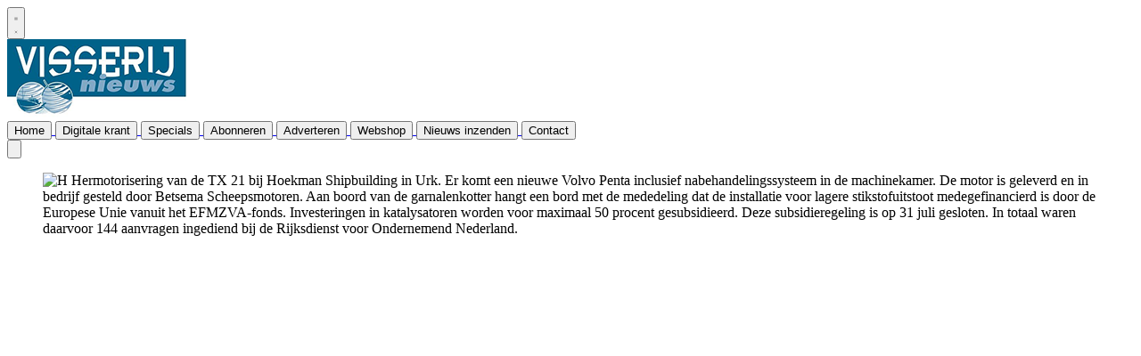

--- FILE ---
content_type: text/html; charset=utf-8
request_url: https://www.visserijnieuws.nl/nieuws/algemeen/39784/meer-tijd-voor-garnalenvissers
body_size: 17266
content:
<!DOCTYPE html>
<html lang="nl">
<head>
    <meta charset="utf-8"/>
    <meta name="viewport" content="width=device-width, initial-scale=1.0"/>
    <title>Meer tijd voor garnalenvissers  - Nieuws voor de visserijsector in Nederland en Belgi&#xEB;</title>
    

    <style type="text/css">
        :root {
            --color-primary: 65, 116, 148;
            --color-secondary: 0, 0, 0;
            --color-premium: 65, 116, 148;
            --color-black: 0, 0, 0;
            --color-white: 255, 255, 255;
            --color-gray: 128, 128, 128;
        }
        @media (prefers-color-scheme: dark) {
            .dark\:bg-dark{background-color:#121212 }
        }
    </style>

<meta name="description" content="DEN HAAG &#x2013; Garnalenvissers krijgen meer tijd. Maar nog geen zekerheid. Deze weken wordt gewerkt aan een robuuste vergunningverlening."/>

    <link rel="icon" type="image/png" href="https://storage.pubble.nl/assets/favicons/www/visserijnieuws/favicon-48x48.png?v=OITv" sizes="48x48" />
    <link rel="icon" type="image/svg+xml" href="https://storage.pubble.nl/assets/favicons/www/visserijnieuws/favicon.svg?v=OITv" />
    <link rel="shortcut icon" href="https://storage.pubble.nl/assets/favicons/www/visserijnieuws/favicon.ico?v=OITv" />
    <link rel="apple-touch-icon" sizes="180x180" href="https://storage.pubble.nl/assets/favicons/www/visserijnieuws/apple-touch-icon.png?v=OITv" />
    <link rel="shortcut icon" href="https://storage.pubble.nl/assets/favicons/www/visserijnieuws/favicon.ico?v=OITv">
    <meta name="apple-mobile-web-app-capable" content="yes">

	<script type="text/javascript">
		let CookieManagerConfig = {
	   	   DefaultConsent:  '',
	   	   SecureCookie: true,
		   DefaultHosts: [
				/pubble.cloud/,
/pubblestorage.blob.core.windows.net/

			],
			Consents: ['functional', 'analytics', 'socialmedia', 'advertisements'],
			PageReloadAfterConsent: false
		};
 	</script>
		<script type="text/javascript" src="//storage.pubble.cloud/assets/static/js/pubble/Pubble.CookieManager.js?v=20240119"></script>


<script type="application/ld+json">
    {
  "@context": "https://schema.org",
  "@type": "WebSite",
  "name": "Visserijnieuws",
  "url": "https://visserijnieuws.nl/",
  "potentialAction": {
    "@type": "SearchAction",
    "target": {
      "@type": "EntryPoint",
      "urlTemplate": "https://visserijnieuws.nl/search?q={search_term_string}"
    },
    "queryInput": "required name=search_term_string"
  }
}
</script>
    


<script type="text/javascript">
    var exports = {};
    var pubbleEnv = {
        pubbleContentApiKey: 'w34cuN2+ADlZIM+v95V/0g==',
        pubbleContentApiHash: 'dmlzc2VyaWpkYXRhfDE5fHZpc3NlcmlqbmlldXdzLm5s',
        domain: 'visserijnieuws.nl',
        language: 'nl',
        commonDomain: '',
        userId: typeof ConsentGiven !== "function" || ConsentGiven('marketing') ? '0' : null,
        subscriptions: null,
        pushEnabled: false,
        regionPages: false,
        regionPagesAutoRedirect: false,
        isAuthenticated: false,
        hasPrivileges: false,
        region: '',
    };
    var lureArticle = {
        articleAccessLevel: 'Open',
        userAccessLevel: 'Visitor',
        articlesLeft: -1,
        articleId: 39784,
        hasAccess: true,
        articleHeadline: 'Meer tijd voor garnalenvissers',
        articleType: 'InternetArticle',
        authorIds: [],
        articleContentType: 'Nieuws',
        articleIsLiveBlog: false
    }

    window.dataLayer = window.dataLayer || [];

    window.dataLayer.push({
        'articleId': 39784,
        'userId': typeof ConsentGiven !== "function" || ConsentGiven('marketing') ? '0' : 'n.a.',
        'pageType': 'article',
        'region': ''
    });
</script>
    

    
    <!-- RSS Feed Links -->
    <link rel="alternate" type="application/rss+xml" href="https://www.visserijnieuws.nl/rss" title="Visserijnieuws RSS Feed">






        <meta name="robots" content="max-image-preview:large">

    <link rel="canonical" href="https://www.visserijnieuws.nl/nieuws/algemeen/39784/meer-tijd-voor-garnalenvissers"/>
    <meta property="article:published_time"
          content="2023-09-15T09:01:00+02:00"/>
    <meta property="og:title" content="Meer tijd voor garnalenvissers"/>
    <meta property="og:url" content="https://www.visserijnieuws.nl/nieuws/algemeen/39784/meer-tijd-voor-garnalenvissers"/>
    <meta name="syndication-source" content="https://www.visserijnieuws.nl/nieuws/algemeen/39784/meer-tijd-voor-garnalenvissers"/>
    <meta name="original-source" content="https://www.visserijnieuws.nl/nieuws/algemeen/39784/meer-tijd-voor-garnalenvissers"/>
    <meta property="og:type" content="article"/>

        <meta property="og:description" content="DEN HAAG &#x2013; Garnalenvissers krijgen meer tijd. Maar nog geen zekerheid. Deze weken wordt gewerkt aan een robuuste vergunningverlening.">

        <meta property="article:modified_time"
              content="2023-09-15T09:02:59+02:00"/>

        <meta name="twitter:image" content="https://images.pubble.cloud/worker/jpg/quick/1920/36569/e28462e6/content/2023/9/6e2db02a-e9f0-409e-ba7a-09ecb557b314"/>
        <meta property="og:image" content="https://images.pubble.cloud/worker/jpg/quick/1920/36569/e28462e6/content/2023/9/6e2db02a-e9f0-409e-ba7a-09ecb557b314"/>
        <meta property="og:image:type" content="image/jpeg"/>
        <meta property="og:image:width" content="2048"/>
        <meta property="og:image:height" content="1152"/>
        <meta name="twitter:card" content="summary_large_image"/>
        <script type="application/ld+json">
 {"@context":"https://schema.org","@type":"NewsArticle","mainEntityOfPage":{"@type":"WebPage","@id":"https://www.visserijnieuws.nl/nieuws/algemeen/39784/meer-tijd-voor-garnalenvissers"},"headline":"Meer tijd voor garnalenvissers","image":"https://images.pubble.cloud/worker/jpg/quick/1920/36569/e28462e6/content/2023/9/6e2db02a-e9f0-409e-ba7a-09ecb557b314","datePublished":"2023-09-15T09:01:00\u002B02:00","dateModified":"2023-09-15T09:02:59\u002B02:00","articleMainSection":"","articleSection":"Algemeen","author":[{"@type":"NewsMediaOrganization","name":"Visserijnieuws"}],"publisher":{"name":"Visserijnieuws","@type":"NewsMediaOrganization","logo":{"@type":"ImageObject","url":"https://storage.pubble.nl/assets/favicons/www/visserijnieuws/apple-touch-icon.png?v=@OITv"},"sameAs":["https://www.facebook.com/visserijnieuws","https://twitter.com/visserijnieuws"]},"keywords":"","description":"DEN HAAG \u2013 Garnalenvissers krijgen meer tijd. Maar nog geen zekerheid..","isAccessibleForFree":"True","hasPart":{"@type":"WebPageElement","isAccessibleForFree":"True","cssSelector":".paywall"}}

        
        </script>


    <link rel="dns-prefetch" href="//storage.pubble.cloud">
    <link rel="dns-prefetch" href="//storage.pubble.nl">

    <link rel="stylesheet" href="//storage.pubble.cloud/assets/static/css/tailwind.styles.min.css?v=251026-1"/>

    <script defer src="https://storage.pubble.nl/assets/web/alpine-intersect-3-10-5.cdn.min.js"></script>
    <style>[x-cloak]{display: none !important;}    </style>



    
<script async="" src="https://pagead2.googlesyndication.com/pagead/js/adsbygoogle.js?client=ca-pub-9672513876332295" crossorigin="anonymous"></script><!-- Global site tag (gtag.js) - Google Analytics -->
<script async src="https://www.googletagmanager.com/gtag/js?id=UA-63373-2"></script>
<script>
  window.dataLayer = window.dataLayer || [];
  function gtag(){dataLayer.push(arguments);}
  gtag('js', new Date());

  gtag('config', 'UA-63373-2');
</script><script defer data-domain="visserijnieuws.nl" src="https://cijfers.spikker.nl/js/plausible.js"></script></head>
<body class="">



	<div id="cookieconsent" style="display:none;" x-data="{ showCookieSettings: false }">
		<section class="w-full max-h-screen	overflow-y-auto	 p-5 lg:px-24 fixed top-0 bg-white border-primary z-50"
			 style="border-bottom-width: 4px">
			<div class="md:flex-1 px-3 mb-5 md:mb-0">
				<p class="text-black text-2xl mb-2">
					Deze website gebruikt cookies
				</p>
				<p class="max-w-2xl	md:text-left text-gray-400  md:pr-12 mb-4">
					Wij gebruiken cookies om het gebruik van de website te analyseren en om het mogelijk te maken content via social media te bekijken. Cookies van onszelf en van derden kunnen worden gebruikt om advertenties te tonen die aansluiten op uw interesses. Deze cookies kunt u weigeren via de knop Cookie-instellingen aanpassen
				</p>
					<p class="mb-6">
						<a href='https://www.visserijnieuws.nl/privacyverklaring' aria-labe='Ons privacy statement kunt u hier lezen' class='privacyConsentlink  pt-15 pl-sm-20' style='color: #6bb855'>Ons privacy statement kunt u hier lezen</a>
					</p>
				<div x-show="!showCookieSettings">
					<button style="border: 2px solid #5d5858 !important"
						class="py-4 px-8 bg-white text-black rounded shadow-xl mr-3 w-full md:w-auto"
						@click="showCookieSettings = true">
						Cookie instellingen aanpassen
					</button>
					<button style="background-color: #3dc53c;border: 2px solid #3dc53c !important"
						class="py-4 px-8 hover:bg-green-400 text-white rounded shadow-xl font-bold mt-2 w-full md:mt-0 md:w-auto"
						onclick="giveConsent('default')">
						Akkoord
					</button>
				</div>

				<div id="consentcontainer" x-show="showCookieSettings">

					<div id="cookie_settings" class="mb-6">
						<span class="cookie-title text-black text-2xl mb-2">Cookie instellingen</span>

						<div class="divide-y divide-gray-200 max-w-xl">
							<div class="relative flex items-start py-4">
								<div class="mr-3 flex items-center h-5">
									<input id="consent-functional" type="checkbox" checked="" disabled="" data-consenttype="functional" data-gtm-variable="necessary"
									   class="h-5 w-5 border-gray-300 rounded mt-2">
								</div>

								<div class="min-w-0 flex-1 text-sm">
									<label for="consent-functional" class="font-medium text-gray-700">Functioneel</label>
									<label for="consent-functional" class="text-gray-500 block">Deze cookies zijn nodig om ervoor te zorgen dat de website naar behoren werkt</label>
								</div>

							</div>
							<div class="relative flex items-start py-4">
								<div class="mr-3 flex items-center h-5">
									<input id="consent-analytics" type="checkbox" checked="" disabled="" data-consenttype="analytics"
									   class="h-5 w-5 border-gray-300 rounded mt-2">
								</div>
								<div class="min-w-0 flex-1 text-sm">
									<label for="consent-analytics" class="font-medium text-gray-700">Analytische cookies</label>
									<label for="consent-analytics" class="text-gray-500 block">Cookies om het aantal bezoekers van deze site en het aantal unieke bezoekers te kunnen tellen.</label>
								</div>
							</div>
							<div class="relative flex items-start py-4">
								<div class="mr-3 flex items-center h-5">
									<input id="consent-socialmedia" type="checkbox" data-consenttype="socialmedia"
									   class="h-5 w-5 border-gray-300 rounded mt-2">
								</div>
								<div class="min-w-0 flex-1 text-sm">
									<label for="consent-socialmedia" class="font-medium text-gray-700">Sociale media</label>
									<label for="consent-socialmedia" class="text-gray-500 block">Cookies om gedeelde content van sociale media te kunnen tonen</label>
								</div>
							</div>

							<div class="relative flex items-start py-4">
								<div class="mr-3 flex items-center h-5">
									<input id="consent-advertisements" type="checkbox" data-consenttype="advertisements"
									   class="h-5 w-5 border-gray-300 rounded mt-2">
								</div>
								<div class="min-w-0 flex-1 text-sm">
									<label for="consent-advertisements" class="font-medium text-gray-700">Advertenties</label>
									<label for="consent-advertisements" class="text-gray-500 block">Cookies om relevante advertenties te tonen.</label>
								</div>
							</div>

							<div class="relative flex items-start py-4">
								<div class="mr-3 flex items-center h-5">
									<input id="consent-marketing" type="checkbox" data-consenttype="marketing"
									   class="h-5 w-5 border-gray-300 rounded mt-2">
								</div>
								<div class="min-w-0 flex-1 text-sm">
									<label for="consent-marketing" class="font-medium text-gray-700">Marketing</label>
									<label for="consent-marketing" class="text-gray-500 block">Cookies om onze website zo goed mogelijk aan te laten sluiten op de wensen van onze gebruikers</label>
								</div>
							</div>
						</div>

					</div>

					<button style="border: 2px solid #5d5858 !important"
						class="py-4 px-8 bg-white text-black rounded shadow-xl mr-3 w-full md:w-auto"
						onclick="giveConsent('default')">
						Gebruik standaardinstellingen
					</button>
					<button style="background-color: #3dc53c;border: 2px solid #3dc53c !important"
						class="py-4 px-8 hover:bg-green-400 text-white rounded shadow-xl font-bold mt-2 w-full md:mt-0 md:w-auto"
						onclick="giveConsent('custom')">
						Akkoord
					</button>
				</div>

				<p class="mt-6">
					<a href="#consentfunctional" class="privacyConsentlink" style="color: #6bb855" onclick="giveConsent('functional')">Alleen functionele cookies accepteren</a>
				</p>
			</div>
		</section>
	</div>






    <div id="pageTopLeaderboard"></div>




<header class="sticky md:relative top-0 w-full z-20 bg-white-500 transition-all pt-0">
    <nav x-data="{ open: false }" class="bg-white  shadow md:shadow-none	md:bg-none">
        <div>
            <div class="max-w-7xl mx-auto px-0 md:px-6 lg:px-8">
                <div class="relative flex justify-between min-h-16">
                    <div class="absolute px-2 inset-y-0 left-0 flex items-center md:hidden">
                        <button type="button" class="inline-flex items-center justify-center p-2 rounded-md text-gray-400 hover:text-gray-500 hover:bg-gray-100 focus:outline-none focus:ring-2 focus:ring-inset focus:ring-indigo-500" aria-controls="mobile-menu" @click="open = !open; document.body.classList.toggle('overflow-hidden');" aria-expanded="false" x-bind:aria-expanded="open.toString()">
                            <svg x-state:on="Menu open" x-state:off="Menu closed" class="h-6 w-6 block css-hamburgermenu" :class="{ 'hidden': open, 'block': !(open) }" xmlns="http://www.w3.org/2000/svg" fill="none" viewBox="0 0 24 24" stroke="currentColor" aria-hidden="true">
                                <path stroke-linecap="round" class="css-hamburgermenu-p" stroke-linejoin="round" stroke-width="2" d="M4 6h16M4 12h16M4 18h16"></path>
                            </svg>
                            <svg x-state:on="Menu open" x-state:off="Menu closed" class="h-6 w-6 hidden css-hamburgermenu" :class="{ 'block': open, 'hidden': !(open) }" xmlns="http://www.w3.org/2000/svg" fill="none" viewBox="0 0 24 24" stroke="currentColor" aria-hidden="true">
                                <path stroke-linecap="round" class="css-hamburgermenu-p" stroke-linejoin="round" stroke-width="2" d="M6 18L18 6M6 6l12 12"></path>
                            </svg>
                        </button>
                    </div>
                    <div class="flex-1 flex items-center justify-center md:items-stretch md:justify-start">
                        <div class="flex-shrink-0 h-16 md:h-auto flex items-center">
                            <a href="/" class=" w-48 md:w-full">
                                <img  src="https://storage.pubble.nl/assets/logo/www/visserijnieuws/logo.png?v=MIsI" class="w-full max-h-full mb-4 mt-2" alt="Logo visserijnieuws.nl">
                            </a>
                        </div>
                    </div>
                </div>
            </div>

            <div class="bg-primary">

                <div class="max-w-7xl mx-auto px-0 md:px-6 lg:px-8">
                    <nav class="h-12 space-x-4 hidden md:flex relative items-center "
                         :class="{ 'w-3/4 bg-white z-50 pt-2 space-y-1 h-screen fixed overflow-y-auto w-3/4': open, 'hidden relative h-12 space-x-4': !open }">

                        
		

		<a href="/">
			<button type="button"
			class="text-white hover:text-gray-900 font-medium text-base text-nav group inline-flex items-center  "
			:class="{ 'md:border-transparent md:border-b-0 border-b  hover:bg-gray-50 items-left hover:border-gray-300 pl-10 pr-4 py-2 md:border-l-4 text-base w-full': open,'items-center': !open }">
				<span>Home</span>
			</button>
		</a>
		<a href="/reader">
			<button type="button"
			class="text-white hover:text-gray-900 font-medium text-base text-nav group inline-flex items-center  "
			:class="{ 'md:border-transparent md:border-b-0 border-b  hover:bg-gray-50 items-left hover:border-gray-300 pl-10 pr-4 py-2 md:border-l-4 text-base w-full': open,'items-center': !open }">
				<span>Digitale krant</span>
			</button>
		</a>
		<a href="/specials">
			<button type="button"
			class="text-white hover:text-gray-900 font-medium text-base text-nav group inline-flex items-center  "
			:class="{ 'md:border-transparent md:border-b-0 border-b  hover:bg-gray-50 items-left hover:border-gray-300 pl-10 pr-4 py-2 md:border-l-4 text-base w-full': open,'items-center': !open }">
				<span>Specials</span>
			</button>
		</a>
		<a href="/abonnement">
			<button type="button"
			class="text-white hover:text-gray-900 font-medium text-base text-nav group inline-flex items-center  "
			:class="{ 'md:border-transparent md:border-b-0 border-b  hover:bg-gray-50 items-left hover:border-gray-300 pl-10 pr-4 py-2 md:border-l-4 text-base w-full': open,'items-center': !open }">
				<span>Abonneren</span>
			</button>
		</a>
		<a href="/adverteren">
			<button type="button"
			class="text-white hover:text-gray-900 font-medium text-base text-nav group inline-flex items-center  "
			:class="{ 'md:border-transparent md:border-b-0 border-b  hover:bg-gray-50 items-left hover:border-gray-300 pl-10 pr-4 py-2 md:border-l-4 text-base w-full': open,'items-center': !open }">
				<span>Adverteren</span>
			</button>
		</a>
		<a href="https://uitgaven.gbu.nl/visserijnieuws/" target="_blank">
			<button type="button"
			class="text-white hover:text-gray-900 font-medium text-base text-nav group inline-flex items-center  "
			:class="{ 'md:border-transparent md:border-b-0 border-b  hover:bg-gray-50 items-left hover:border-gray-300 pl-10 pr-4 py-2 md:border-l-4 text-base w-full': open,'items-center': !open }">
				<span>Webshop</span>
			</button>
		</a>
		<a href="/tip-de-redactie" target="_blank">
			<button type="button"
			class="text-white hover:text-gray-900 font-medium text-base text-nav group inline-flex items-center  "
			:class="{ 'md:border-transparent md:border-b-0 border-b  hover:bg-gray-50 items-left hover:border-gray-300 pl-10 pr-4 py-2 md:border-l-4 text-base w-full': open,'items-center': !open }">
				<span>Nieuws inzenden</span>
			</button>
		</a>
		<a href="/contact">
			<button type="button"
			class="text-white hover:text-gray-900 font-medium text-base text-nav group inline-flex items-center  "
			:class="{ 'md:border-transparent md:border-b-0 border-b  hover:bg-gray-50 items-left hover:border-gray-300 pl-10 pr-4 py-2 md:border-l-4 text-base w-full': open,'items-center': !open }">
				<span>Contact</span>
			</button>
		</a>


                        <div class="flex-grow"></div>


                        <div x-data="{ searchOpen: false }" class="">
                            <button @click="searchOpen = !searchOpen; setTimeout(function(){ document.getElementById('searchTerm').focus() }, 200);" class=" flex items-center focus:outline-none focus:border-transparent">
                                <svg x-cloak class="search-icon h-5 w-5 text-xl ml-4 text-gray-500" aria-hidden="true" focusable="false" data-prefix="fas" data-icon="search" c role="img" xmlns="http://www.w3.org/2000/svg" viewBox="0 0 512 512">
                                    <path fill="currentColor" d="M505 442.7L405.3 343c-4.5-4.5-10.6-7-17-7H372c27.6-35.3 44-79.7 44-128C416 93.1 322.9 0 208 0S0 93.1 0 208s93.1 208 208 208c48.3 0 92.7-16.4 128-44v16.3c0 6.4 2.5 12.5 7 17l99.7 99.7c9.4 9.4 24.6 9.4 33.9 0l28.3-28.3c9.4-9.4 9.4-24.6.1-34zM208 336c-70.7 0-128-57.2-128-128 0-70.7 57.2-128 128-128 70.7 0 128 57.2 128 128 0 70.7-57.2 128-128 128z"></path>
                                </svg>
                                <svg x-show="searchOpen" aria-hidden="true" focusable="false" data-prefix="far" data-icon="times-circle" class="search-icon h-5 w-5 text-xl ml-4 text-gray-500 svg-inline--fa fa-times-circle fa-w-16" role="img" xmlns="http://www.w3.org/2000/svg" viewBox="0 0 512 512">
                                    <path fill="currentColor" d="M256 8C119 8 8 119 8 256s111 248 248 248 248-111 248-248S393 8 256 8zm0 448c-110.5 0-200-89.5-200-200S145.5 56 256 56s200 89.5 200 200-89.5 200-200 200zm101.8-262.2L295.6 256l62.2 62.2c4.7 4.7 4.7 12.3 0 17l-22.6 22.6c-4.7 4.7-12.3 4.7-17 0L256 295.6l-62.2 62.2c-4.7 4.7-12.3 4.7-17 0l-22.6-22.6c-4.7-4.7-4.7-12.3 0-17l62.2-62.2-62.2-62.2c-4.7-4.7-4.7-12.3 0-17l22.6-22.6c4.7-4.7 12.3-4.7 17 0l62.2 62.2 62.2-62.2c4.7-4.7 12.3-4.7 17 0l22.6 22.6c4.7 4.7 4.7 12.3 0 17z"></path>
                                </svg>
                            </button>

                            <div x-cloak x-show="searchOpen" class="mt-2 py-5 w-full border border-grey-dark md:w-full right-0 absolute   z-10 bg-gray-50  md:rounded">
                                <span class="text-3xl block lg:text-2xl pl-5  font-medium text-black-600 leading-normal">Zoeken</span>
                                <div class="px-4">
    <form action="/zoek" method="get" class=" px-0 mb-1 py-3 rounded-md flex items-center">
        <input name="q" type="text" id="searchTerm" action="search" class="text-secondary pl-5 outline-none border-grey-dark w-full" 
               value=""
               placeholder="Vul je zoekwoord in..">
        <button class="flex items-center focus:outline-none focus:border-transparent" type="submit">
            <svg class="h-5 w-5 text-xl ml-4" aria-hidden="true" focusable="false" data-prefix="fas" data-icon="search" role="img" xmlns="http://www.w3.org/2000/svg" viewBox="0 0 512 512"><path fill="currentColor" d="M505 442.7L405.3 343c-4.5-4.5-10.6-7-17-7H372c27.6-35.3 44-79.7 44-128C416 93.1 322.9 0 208 0S0 93.1 0 208s93.1 208 208 208c48.3 0 92.7-16.4 128-44v16.3c0 6.4 2.5 12.5 7 17l99.7 99.7c9.4 9.4 24.6 9.4 33.9 0l28.3-28.3c9.4-9.4 9.4-24.6.1-34zM208 336c-70.7 0-128-57.2-128-128 0-70.7 57.2-128 128-128 70.7 0 128 57.2 128 128 0 70.7-57.2 128-128 128z"></path></svg>
        </button>
    </form>
                                </div>
                            </div>
                        </div>
                    </nav>
                </div>
            </div>
        </div>
    </nav>
</header>

<main role="main" class="pb-3 mt-0 pt-1 md:pt-0 md:mt-4">
    

    <div>
        <div class="max-w-7xl mx-auto px-2 sm:px-6 lg:px-8  builder__row ">
                <div class=" builder__column ">
                        <div class="    component__article">


<article class="-mx-2 md:m-4 md:mt-0 md:ml-0 mt-0 ">

            <figure class="w-full mb-4">
                <div class="img-parent relative" style="padding-bottom:56.25%"><picture><source srcset="https://images.pubble.cloud/worker/webp/default/420/36569/e28462e6/content/2023/9/6e2db02a-e9f0-409e-ba7a-09ecb557b314 420w,https://images.pubble.cloud/worker/webp/default/728/36569/e28462e6/content/2023/9/6e2db02a-e9f0-409e-ba7a-09ecb557b314 728w,https://images.pubble.cloud/worker/webp/default/1024/36569/e28462e6/content/2023/9/6e2db02a-e9f0-409e-ba7a-09ecb557b314 1024w,https://images.pubble.cloud/worker/webp/default/1440/36569/e28462e6/content/2023/9/6e2db02a-e9f0-409e-ba7a-09ecb557b314 1440w" type="image/webp"  sizes="(min-width: 1215px) 1023px, (min-width: 900px) 1023px, 599px"><img class="img-absolute w-full m-0-important" alt="H Hermotorisering van de TX 21 bij Hoekman Shipbuilding in Urk. Er komt een nieuwe Volvo Penta inclusief nabehandelingssysteem in de machinekamer. De motor is geleverd en in bedrijf gesteld door Betsema Scheepsmotoren. Aan boord van de garnalenkotter hangt een bord met de mededeling dat de installatie voor lagere stikstofuitstoot medegefinancierd is door de Europese Unie vanuit het EFMZVA-fonds. Investeringen in katalysatoren worden voor maximaal 50 procent gesubsidieerd. Deze subsidieregeling is op 31 juli gesloten. In totaal waren daarvoor 144 aanvragen ingediend bij de Rijksdienst voor Ondernemend Nederland." fetchpriority="high" src="https://storage.pubble.nl/e28462e6/content/2023/9/6e2db02a-e9f0-409e-ba7a-09ecb557b314_thumb1440.jpg" srcset="https://images.pubble.cloud/worker/jpg/default/420/36569/e28462e6/content/2023/9/6e2db02a-e9f0-409e-ba7a-09ecb557b314 420w,https://images.pubble.cloud/worker/jpg/default/728/36569/e28462e6/content/2023/9/6e2db02a-e9f0-409e-ba7a-09ecb557b314 728w,https://images.pubble.cloud/worker/jpg/default/1024/36569/e28462e6/content/2023/9/6e2db02a-e9f0-409e-ba7a-09ecb557b314 1024w,https://images.pubble.cloud/worker/jpg/default/1440/36569/e28462e6/content/2023/9/6e2db02a-e9f0-409e-ba7a-09ecb557b314 1440w"  sizes="(min-width: 1215px) 1023px, (min-width: 900px) 1023px, 599px"></picture></div>
                <figcaption class="text-sm mx-2 md:mx-0 mt-1">
                        <span class="mr-2 inline-block">
                            H Hermotorisering van de TX 21 bij Hoekman Shipbuilding in Urk. Er komt een nieuwe Volvo Penta inclusief nabehandelingssysteem in de machinekamer. De motor is geleverd en in bedrijf gesteld door Betsema Scheepsmotoren. Aan boord van de garnalenkotter hangt een bord met de mededeling dat de installatie voor lagere stikstofuitstoot medegefinancierd is door de Europese Unie vanuit het EFMZVA-fonds. Investeringen in katalysatoren worden voor maximaal 50 procent gesubsidieerd. Deze subsidieregeling is op 31 juli gesloten. In totaal waren daarvoor 144 aanvragen ingediend bij de Rijksdienst voor Ondernemend Nederland.
                        </span>
                    <span class="text-gray-400 font-bold">Richard van der Vis</span>
                </figcaption>
            </figure>

    <div class="articlediv max-w-none md:max-w-2xl px-2 md:px-0 md:mx-0 prose prose-sm md:prose" style="margin: 0 auto;">

        <h1 class="text-3xl font-bold article-headline"
            style="margin-bottom:10px;">Meer tijd voor garnalenvissers</h1>

        <time class="font-light text-gray-400 text-base"
              datetime="2023-09-15T09:01:00.000">
            15 september 2023, 09:01
        </time>


        <span class="p-1 py-1">


                <a href="/search?c=11" class="bg-primary rounded ml-2 mb-8 p-1 text-xs"
                   style="text-decoration: none; color:#fff; font-weight:normal;">
                    Algemeen
                </a>


        </span>

        <div id="audio-placeholder"></div>

        <p class="font-bold article-intro">DEN HAAG – Garnalenvissers krijgen meer tijd. Maar nog geen zekerheid. Deze weken wordt gewerkt aan een robuuste vergunningverlening.</p>


<p>Dat blijkt uit antwoorden op Kamervragen en aansluitend een debat in de Tweede Kamer over onder andere de gedoogbeschikking voor de garnalenvisserij en de stikstoftoets met de beide LNV-ministers Adema en Van der Wal.</p><p>Garnalenvissers zijn nog altijd in afwachting van een nieuwe vergunning op grond van de Wet natuurbescherming. Het ministerie van LNV heeft een gedoogbeschikking afgegeven tot 1 oktober. In de Tweede Kamer zei minister Van der Wal dat ze die termijn onrechtvaardig kort vindt, omdat levertijden van katalysatoren in stikstofuitstoot drastisch te reduceren langer blijken te zijn en de capaciteit bij installatiebedrijven beperkt is. Door visserijbestuurders is daar overigens van meet af op gewezen.</p><p>Minister Van der Wal heeft nu besloten de gedoogbeschikking te koppelen aan de levertijden van de katalysator ,,Maar dan heb je als ondernemer wel de plicht om aan te geven dat je die bestelling hebt geplaatst. Dan heb je ook zicht op legalisatie en dus een vergunning’’, aldus Van der Wal, die vorige week donderdag haar excuus aanbood voor de uitgestelde en late beantwoording van Kamervragen. ,,Maar we zitten vol op dit dossier. Het is echt extreem ingewikkeld.’’</p><p>Uit de antwoorden op Kamervragen blijkt dat er een vergunningaanvraag ligt van 183 vaartuigen. Voor 1 oktober zullen er op 56 vaartuigen katalysatoren (en deels ook schonere motoren) geïnstalleerd zijn. Na 1 oktober staan er sowieso nog 62 op de rol. Van 25 vaartuigen is bekend dat ze niet tot aanschaf wensen over te gaan, en van 40 vaartuigen is dat onbekend.</p><p>Het gebruik van de Aerius Calculator in de stikstoftoets leidt ertoe dat veel garnalenvissers op hun eigen bestekken slechts een beperkt aantal visuren krijgen, ook zelfs na installatie van een katalysator. Die urenberekening is nogal willekeurig van karakter. Het dwingt om extra vaaruren te maken om elders te vissen.</p><p>Van der Wal erkent dat de uitkomsten van de toets problemen opleveren en zich niet goed verhouden tot de bestaande visserijpraktijk. Gezien het mobiele karakter van de garnalenvisserij ben ik daarom met de sector en deskundigen in gesprek om te bezien of een oplossing mogelijk is’’, aldus Van der Wal, die in het debat zei uiterlijk 30 september de Tweede Kamer daarover te informeren. ,,Aerius is geschikt voor de agrarische sector, want een stal staat op een vaste plek. Maar een boot vaart. Dat maakt dat Aerius hele vreemde uitkomsten geeft. Om die reden kijken we naar de vergunningverlening. De sector heeft daar zelf ook ideeën voor aangedragen. We zijn verplicht om te werken met Aerius, maar het is een hulpmiddel. Het is niet alles of niets ten aanzien van vergunningverlening. We gaan nu samen bekijken waar we stappen kunnen zetten, zodat we wel een robuuste vergunningverlening hebben, maar zonder dat er alleen die gekke uitkomsten van Aerius zijn. Dat loopt nu.’’</p><p>Minister Adema zei dat het na de investeringen in katalysatoren - met steun van de overheid - mogelijk moet zijn om de garnalenvissers langjarig toekomstperspectief te bieden. Adema noemde het heel goed dat de garnalensector met een gedragscode zelf verantwoordelijkheid wil nemen om op een ‘omgevingsbewuste’ manier te vissen.</p><p><strong>Ketenbreed</strong></p><p>Tijdens het Ketenbreed Garnalen Overleg maandag in Urk was er opluchting over het verlengen van de gedoogbeschikking. Maar de teleurstelling en zorg overheersen, zeker wat de ‘vreselijke’ stikstoftoets betreft.&nbsp;</p><p>Adviseur Martin Scholten van het Ketenbreed Garnalen Overleg wordt ook door ‘Haagse kringen’ geraadpleegd en had vorige en ook deze week nog contact met LNV. Scholten ziet wel een openingetje, ziet ook dat het de Tweede Kamer menens is en merkt op dat er in Den Haag nu hard gewerkt wordt aan een oplossing voor de vergunningverlening. ,,Maar het moet allemaal nog wel gebeuren. Ons aller doel is een goede vergunning waarmee de garnalenvisser uit de voeten kan. Maar er wordt ook wat van de garnalenvisser gevraagd, namelijk serieus rekening te houden met de natuur. De bestuurders moeten dan ook niet alleen naar de ministers kijken om de problemen op te lossen, de ministers kijken namelijk ook naar de sector om stappen vooruit te maken. Een vergunning moet in goede handen zijn, daarvoor is vertrouwen nodig. Daarvoor is de hele sector aan zet, zoals met de intenties die de basis vormen van de gedragscode. Het is nu het momentum om dat ook waar te maken. Zeg wat je doet, doe wat je zegt.’’</p>    </div>



</article>
                        </div>
                        <div class="    component__article">


<div class="m-4 mt-0 ml-0 border-t border-gray-200 pt-4 mb-10 max-w-2xl overflow-x-auto not-prose article-share"
     style="margin: 0 auto;">

    <ul role="list" class="article-share__list flex items-center space-x-1 mt-4 mb-2">

        <li>
            <div class="article-share__button mx-2  rounded-full items-center justify-center flex p-2 "
                 style="background: #3b5998;">
                <button type="button"
                    onclick="window.open('https://www.facebook.com/sharer/sharer.php?u=https%3a%2f%2fwww.visserijnieuws.nl%2fnieuws%2falgemeen%2f39784%2fmeer-tijd-voor-garnalenvissers', 'facebook_share', 'height=320, width=640, toolbar=no, menubar=no, scrollbars=no, resizable=no, location=no, directories=no, status=no');"
                    class="flex cursor-pointer items-center justify-center w-6 h-6 text-white hover:text-gray-100"
                    title="Deel op Facebook"
                    aria-label="Delen op Facebook">
                    <svg class="w-5 h-5" aria-hidden="true" focusable="false" data-prefix="fab" data-icon="facebook-f"
                         role="img" xmlns="http://www.w3.org/2000/svg" viewBox="0 0 320 512">
                        <path fill="currentColor"
                              d="M279.14 288l14.22-92.66h-88.91v-60.13c0-25.35 12.42-50.06 52.24-50.06h40.42V6.26S260.43 0 225.36 0c-73.22 0-121.08 44.38-121.08 124.72v70.62H22.89V288h81.39v224h100.17V288z"></path>
                    </svg>
                </button>
            </div>
        </li>

        <li>
            <div class="article-share__button mx-2 rounded-full items-center justify-center flex p-2 "
                 style="background: #5cbe4a;">
                <a href-mobile="whatsapp://send?text=Gelezen op Visserijnieuws https://www.visserijnieuws.nl/nieuws/algemeen/39784/meer-tijd-voor-garnalenvissers" href="https://api.whatsapp.com/send?text=Gelezen op Visserijnieuws https://www.visserijnieuws.nl/nieuws/algemeen/39784/meer-tijd-voor-garnalenvissers" target="_blank"
                   data-text="Gelezen op Visserijnieuws https://www.visserijnieuws.nl/nieuws/algemeen/39784/meer-tijd-voor-garnalenvissers"
                   class="flex items-center justify-center w-6 h-6 text-white hover:text-gray-100"
                   title="Deel op WhatsApp"
                   aria-label="Delen via WhatsApp">
                    <svg class="w-5 h-5" aria-hidden="true" focusable="false" data-prefix="fab" data-icon="whatsapp"
                         role="img" xmlns="http://www.w3.org/2000/svg" viewBox="0 0 448 512">
                        <path fill="currentColor"
                              d="M380.9 97.1C339 55.1 283.2 32 223.9 32c-122.4 0-222 99.6-222 222 0 39.1 10.2 77.3 29.6 111L0 480l117.7-30.9c32.4 17.7 68.9 27 106.1 27h.1c122.3 0 224.1-99.6 224.1-222 0-59.3-25.2-115-67.1-157zm-157 341.6c-33.2 0-65.7-8.9-94-25.7l-6.7-4-69.8 18.3L72 359.2l-4.4-7c-18.5-29.4-28.2-63.3-28.2-98.2 0-101.7 82.8-184.5 184.6-184.5 49.3 0 95.6 19.2 130.4 54.1 34.8 34.9 56.2 81.2 56.1 130.5 0 101.8-84.9 184.6-186.6 184.6zm101.2-138.2c-5.5-2.8-32.8-16.2-37.9-18-5.1-1.9-8.8-2.8-12.5 2.8-3.7 5.6-14.3 18-17.6 21.8-3.2 3.7-6.5 4.2-12 1.4-32.6-16.3-54-29.1-75.5-66-5.7-9.8 5.7-9.1 16.3-30.3 1.8-3.7.9-6.9-.5-9.7-1.4-2.8-12.5-30.1-17.1-41.2-4.5-10.8-9.1-9.3-12.5-9.5-3.2-.2-6.9-.2-10.6-.2-3.7 0-9.7 1.4-14.8 6.9-5.1 5.6-19.4 19-19.4 46.3 0 27.3 19.9 53.7 22.6 57.4 2.8 3.7 39.1 59.7 94.8 83.8 35.2 15.2 49 16.5 66.6 13.9 10.7-1.6 32.8-13.4 37.4-26.4 4.6-13 4.6-24.1 3.2-26.4-1.3-2.5-5-3.9-10.5-6.6z"></path>
                    </svg>
                </a>
            </div>
        </li>
        <li>
            <div class="article-share__button mx-2 rounded-full items-center justify-center flex p-2 "
                 style="background: #0285ff;">
                <a href="https://bsky.app/intent/compose?text=Meer&#x2B;tijd&#x2B;voor&#x2B;garnalenvissers&#x2B;https%3a%2f%2fwww.visserijnieuws.nl%2fnieuws%2falgemeen%2f39784%2fmeer-tijd-voor-garnalenvissers" target="_blank"
                   class="flex items-center justify-center w-6 h-6 text-white hover:text-gray-100"
                   title="Deel op Bluesky"
                   aria-label="Delen op Bluesky">
                    <svg class="w-5 h-5" aria-hidden="true" focusable="false" data-prefix="fab" data-icon="bluesky"
                         role="img" xmlns="http://www.w3.org/2000/svg" viewBox="0 0 512 512">
                        <path fill="currentColor"
                            d="M111.8 62.2C170.2 105.9 233 194.7 256 242.4c23-47.6 85.8-136.4 144.2-180.2c42.1-31.6 110.3-56 110.3 21.8c0 15.5-8.9 130.5-14.1 149.2C478.2 298 412 314.6 353.1 304.5c102.9 17.5 129.1 75.5 72.5 133.5c-107.4 110.2-154.3-27.6-166.3-62.9l0 0c-1.7-4.9-2.6-7.8-3.3-7.8s-1.6 3-3.3 7.8l0 0c-12 35.3-59 173.1-166.3 62.9c-56.5-58-30.4-116 72.5-133.5C100 314.6 33.8 298 15.7 233.1C10.4 214.4 1.5 99.4 1.5 83.9c0-77.8 68.2-53.4 110.3-21.8z"/>
                    </svg>
                </a>
            </div>
        </li>
        <li>
            <div class="article-share__button mx-2 rounded-full items-center justify-center flex p-2 "
                 style="background: #000;">
                <a href="https://www.threads.net/intent/post?text=Meer&#x2B;tijd&#x2B;voor&#x2B;garnalenvissers&#x2B;https%3a%2f%2fwww.visserijnieuws.nl%2fnieuws%2falgemeen%2f39784%2fmeer-tijd-voor-garnalenvissers" target="_blank"
                   class="flex items-center justify-center w-6 h-6 text-white hover:text-gray-100"
                   title="Deel op Threads"
                   aria-label="Delen op Threads">
                    <svg class="w-5 h-5" aria-hidden="true" focusable="false" data-prefix="fab" data-icon="threads"
                         role="img" xmlns="http://www.w3.org/2000/svg" viewBox="0 0 512 512">
                        <path fill="currentColor"
                              d="M331.5 235.7c2.2 .9 4.2 1.9 6.3 2.8c29.2 14.1 50.6 35.2 61.8 61.4c15.7 36.5 17.2 95.8-30.3 143.2c-36.2 36.2-80.3 52.5-142.6 53h-.3c-70.2-.5-124.1-24.1-160.4-70.2c-32.3-41-48.9-98.1-49.5-169.6V256v-.2C17 184.3 33.6 127.2 65.9 86.2C102.2 40.1 156.2 16.5 226.4 16h.3c70.3 .5 124.9 24 162.3 69.9c18.4 22.7 32 50 40.6 81.7l-40.4 10.8c-7.1-25.8-17.8-47.8-32.2-65.4c-29.2-35.8-73-54.2-130.5-54.6c-57 .5-100.1 18.8-128.2 54.4C72.1 146.1 58.5 194.3 58 256c.5 61.7 14.1 109.9 40.3 143.3c28 35.6 71.2 53.9 128.2 54.4c51.4-.4 85.4-12.6 113.7-40.9c32.3-32.2 31.7-71.8 21.4-95.9c-6.1-14.2-17.1-26-31.9-34.9c-3.7 26.9-11.8 48.3-24.7 64.8c-17.1 21.8-41.4 33.6-72.7 35.3c-23.6 1.3-46.3-4.4-63.9-16c-20.8-13.8-33-34.8-34.3-59.3c-2.5-48.3 35.7-83 95.2-86.4c21.1-1.2 40.9-.3 59.2 2.8c-2.4-14.8-7.3-26.6-14.6-35.2c-10-11.7-25.6-17.7-46.2-17.8H227c-16.6 0-39 4.6-53.3 26.3l-34.4-23.6c19.2-29.1 50.3-45.1 87.8-45.1h.8c62.6 .4 99.9 39.5 103.7 107.7l-.2 .2zm-156 68.8c1.3 25.1 28.4 36.8 54.6 35.3c25.6-1.4 54.6-11.4 59.5-73.2c-13.2-2.9-27.8-4.4-43.4-4.4c-4.8 0-9.6 .1-14.4 .4c-42.9 2.4-57.2 23.2-56.2 41.8l-.1 .1z"/>
                    </svg>
                </a>
            </div>
        </li>
        <li>
            <div class="article-share__button mx-2 rounded-full items-center justify-center flex p-2 "
                 style="background: #007bb6;">
                <a href="http://www.linkedin.com/shareArticle?mini=false&amp;url=https://www.visserijnieuws.nl/nieuws/algemeen/39784/meer-tijd-voor-garnalenvissers&amp;title=Meer&#x2B;tijd&#x2B;voor&#x2B;garnalenvissers&amp;source=visserijnieuws.nl" target="_blank"
                   class="flex items-center justify-center w-6 h-6 text-white hover:text-gray-100"
                   title="Deel op linkedin"
                   aria-label="Delen op LinkedIn">
                    <svg class="w-5 h-5" aria-hidden="true" focusable="false" data-prefix="fab" data-icon="linkedin-in"
                         role="img" xmlns="http://www.w3.org/2000/svg" viewBox="0 0 448 512">
                        <path fill="currentColor"
                              d="M100.28 448H7.4V148.9h92.88zM53.79 108.1C24.09 108.1 0 83.5 0 53.8a53.79 53.79 0 0 1 107.58 0c0 29.7-24.1 54.3-53.79 54.3zM447.9 448h-92.68V302.4c0-34.7-.7-79.2-48.29-79.2-48.29 0-55.69 37.7-55.69 76.7V448h-92.78V148.9h89.08v40.8h1.3c12.4-23.5 42.69-48.3 87.88-48.3 94 0 111.28 61.9 111.28 142.3V448z"></path>
                    </svg>
                </a>
            </div>
        </li>
        <li>
            <div class="article-share__button mx-2 rounded-full items-center justify-center flex p-2 "
                 style="background: #666666;">
                <a href="mailto:?subject=Meer&#x2B;tijd&#x2B;voor&#x2B;garnalenvissers&body=Gelezen op visserijnieuws.nl https%3a%2f%2fwww.visserijnieuws.nl%2fnieuws%2falgemeen%2f39784%2fmeer-tijd-voor-garnalenvissers"
                   class="flex items-center justify-center w-6 h-6 text-white hover:text-gray-100"
                   title="Mail dit artikel naar een vriend(in)"
                   aria-label="Artikel per e-mail delen">
                    <svg class="w-5 h-5" aria-hidden="true" focusable="false" data-prefix="fas" data-icon="envelope"
                         role="img" xmlns="http://www.w3.org/2000/svg" viewBox="0 0 512 512">
                        <path fill="currentColor"
                              d="M502.3 190.8c3.9-3.1 9.7-.2 9.7 4.7V400c0 26.5-21.5 48-48 48H48c-26.5 0-48-21.5-48-48V195.6c0-5 5.7-7.8 9.7-4.7 22.4 17.4 52.1 39.5 154.1 113.6 21.1 15.4 56.7 47.8 92.2 47.6 35.7.3 72-32.8 92.3-47.6 102-74.1 131.6-96.3 154-113.7zM256 320c23.2.4 56.6-29.2 73.4-41.4 132.7-96.3 142.8-104.7 173.4-128.7 5.8-4.5 9.2-11.5 9.2-18.9v-19c0-26.5-21.5-48-48-48H48C21.5 64 0 85.5 0 112v19c0 7.4 3.4 14.3 9.2 18.9 30.6 23.9 40.7 32.4 173.4 128.7 16.8 12.2 50.2 41.8 73.4 41.4z"></path>
                    </svg>
                </a>
            </div>
        </li>


        <li x-data="{ open: false }">
            <div class="mr-4   rounded-full items-center justify-center flex p-2 pl-0 bg-none">
                <button @click="open = !open;" class="flex items-center justify-center w-6 h-6 text-black"
                        title="Deel link"
                        aria-label="Link kopiëren">
                    <svg xmlns="http://www.w3.org/2000/svg" fill="none" viewBox="0 0 24 24" stroke-width="1.5"
                         stroke="currentColor" class="w-5 h-5">
                        <path stroke-linecap="round" stroke-linejoin="round"
                              d="M13.19 8.688a4.5 4.5 0 011.242 7.244l-4.5 4.5a4.5 4.5 0 01-6.364-6.364l1.757-1.757m13.35-.622l1.757-1.757a4.5 4.5 0 00-6.364-6.364l-4.5 4.5a4.5 4.5 0 001.242 7.244"/>
                    </svg>
                </button>
            </div>

            <div x-cloak
                 class="absolute bg-white border z-20 -ml-4 mt-3 transform px-2 w-screen max-w-xs md:px-0 lg:ml-0 opacity-100"
                 x-show="open"
                 style="margin-left: -290px;"
                 @click.away="open = false"
                 x-transition:enter="transition ease-out duration-200"
                 x-transition:enter-start="opacity-0 translate-y-1"
                 x-transition:enter-end="opacity-100 translate-y-0"
                 x-transition:leave="transition ease-in duration-150"
                 x-transition:leave-start="opacity-100 translate-y-0" x-transition:leave-end="opacity-0 translate-y-1">

                <div class="rounded-lg shadow-lg ring-1 ring-black ring-opacity-5 overflow-hidden"
                     :class="{ 'rounded-none': open, 'rounded-lg shadow-lg ring-1 ring-black ring-opacity-5 overflow-hidden': !open }">
                    <div class="relative px-4 py-5">
                        <script type="text/javascript">
                            window.sharelink = function () {
                                return {
                                    tooltip: false,
                                    gifted: false,
                                    get: async function () {
                                        var linkInUrl = window.location.href;
                                        this.tooltip = true;
                                        navigator.clipboard.writeText(linkInUrl);
                                        document.getElementById('share-article-link').value = linkInUrl;
                                        document.getElementById('share-article-link').style.display = 'block';
                                    },
                                    copyInput: function () {
                                        var copyText = document.getElementById("share-article-link");
                                        copyText.select();
                                        copyText.setSelectionRange(0, 99999);
                                        navigator.clipboard.writeText(copyText.value);
                                        this.tooltip = true;
                                    }
                                };
                            }
                        </script>

                        <div x-data="sharelink()">

                            <div x-on:mouseleave="tooltip = false"
                                 @click="get();"
                                 class="mr-4 rounded-full items-center justify-center flex p-2 bg-secondary w-48 max-w-full">
                                <button class="flex items-center justify-center h-6 text-white hover:text-gray-100"
                                        title="Deel dit artikel"
                                        aria-label="Artikel link kopiëren">
                                    <svg class="w-5 h-5" xmlns="http://www.w3.org/2000/svg" viewBox="0 0 640 512">
                                        <path fill="currentColor"
                                              d="M172.5 131.1C228.1 75.51 320.5 75.51 376.1 131.1C426.1 181.1 433.5 260.8 392.4 318.3L391.3 319.9C381 334.2 361 337.6 346.7 327.3C332.3 317 328.9 297 339.2 282.7L340.3 281.1C363.2 249 359.6 205.1 331.7 177.2C300.3 145.8 249.2 145.8 217.7 177.2L105.5 289.5C73.99 320.1 73.99 372 105.5 403.5C133.3 431.4 177.3 435 209.3 412.1L210.9 410.1C225.3 400.7 245.3 404 255.5 418.4C265.8 432.8 262.5 452.8 248.1 463.1L246.5 464.2C188.1 505.3 110.2 498.7 60.21 448.8C3.741 392.3 3.741 300.7 60.21 244.3L172.5 131.1zM467.5 380C411 436.5 319.5 436.5 263 380C213 330 206.5 251.2 247.6 193.7L248.7 192.1C258.1 177.8 278.1 174.4 293.3 184.7C307.7 194.1 311.1 214.1 300.8 229.3L299.7 230.9C276.8 262.1 280.4 306.9 308.3 334.8C339.7 366.2 390.8 366.2 422.3 334.8L534.5 222.5C566 191 566 139.1 534.5 108.5C506.7 80.63 462.7 76.99 430.7 99.9L429.1 101C414.7 111.3 394.7 107.1 384.5 93.58C374.2 79.2 377.5 59.21 391.9 48.94L393.5 47.82C451 6.731 529.8 13.25 579.8 63.24C636.3 119.7 636.3 211.3 579.8 267.7L467.5 380z"/>
                                    </svg>
                                    <div class="ml-2">
                                        Link ophalen
                                    </div>
                                    <div x-show="tooltip"
                                         class="text-sm text-white absolute bg-gray-500 rounded-lg p-2 transform -translate-y-12">
                                        Gekopieerd
                                    </div>
                                </button>
                            </div>

                            <div class="mt-2 mb-2">
                                <input type="text" id="share-article-link"
                                       x-on:mouseleave="tooltip = false"
                                       @click="copyInput();"
                                       class="text-sm bg-none rounded w-full border-gray-300 text-gray-500 hidden"/>
                            </div>
                        </div>
                    </div>
                </div>
            </div>
        </li>


    </ul>
</div>
                        </div>
                </div>
        </div>
    </div>



</main>


<footer class="css-bg-footer bg-gray-800 pt-0 sm:mt-10">

    <div class="max-w-7xl px-2  pt-5 m-auto text-gray-800 flex flex-wrap justify-left">
        <div class="p-5 w-full md:flex sm:w-4/12 md:w-10/12 ">
                <div class="w-full p-0 md:flex">
                            <ul class="text-xs pt-2 md:pt-0 text-gray-300 w-full font-medium mb-2 md:w-6/12">
                                <p class="text-black-600 mb-4 font-semibold text-lg">COLOFON</p>
                                    <li class="">
                                        <a href="https://gbu.nl/" target="_blank" class="my-3 block text-gray-400 hover:text-gray-100 text-sm font-medium duration-700">
                                            GBU printmedia
                                        </a>
                                    </li>
                            </ul>
                            <ul class="text-xs pt-2 md:pt-0 text-gray-300 w-full font-medium mb-2 md:w-6/12">
                                <p class="text-black-600 mb-4 font-semibold text-lg">OVERIG</p>
                                    <li class="">
                                        <a href="/disclaimer" class="my-3 block text-gray-400 hover:text-gray-100 text-sm font-medium duration-700">
                                            Disclaimer
                                        </a>
                                    </li>
                                    <li class="">
                                        <a href="/privacyverklaring" class="my-3 block text-gray-400 hover:text-gray-100 text-sm font-medium duration-700">
                                            Privacyverklaring
                                        </a>
                                    </li>
                            </ul>
                </div>

            <div class="pt-5 md:p-0 w-full md:w-5/12 text-gray-300">
                <p><strong>CONTACT</strong><br><br></p><p>Het Spijk 4, 8321 WT Urk</p><p>Postbus 29, 8320 AA Urk</p><p>0527 689 181</p><p><br></p><p>Redactie:<br><a href="mailto:redactie@visserijnieuws.nl">redactie@visserijnieuws.nl</a></p><p>Advertenties:<br><a href="mailto:advertenties@visserijnieuws.nl">advertenties@visserijnieuws.nl</a></p>
            </div>
        </div>

            <div class="pl-5 w-full sm:w-4/12 md:w-2/12">
                
<div>

        <div class="text-xs text-center uppercase text-gray-400 font-medium mb-2">
            Digitale krant
        </div>

        <div class="grid place-items-center">
            <a href="/reader/21508" target="_blank" class="mb-2 block text-gray-300 border-gray-200 border hover:shadow-lg hover:text-gray-100 text-sm font-medium duration-700">
                <img alt="De laatste editie" loading="lazy" border="0" width="180" class="" src="https://storage.pubble.cloud/e28462e6/paper/cbda4c0c/files/thumb/1.jpg?version=16010327" style="height: auto; opacity: 1;">
            </a>
        </div>

        <a href="/archive">
            <div class="grid place-items-center  w-full">
                <button type="button" class=" mt-2 w-full hover:bg-opacity-60 text-white py-2 px-2 rounded bg-primary font-semibold" alt="Bekijk archief">Bekijk archief</button>
            </div>
        </a>


</div>



            </div>
    </div>


    <div class="max-w-7xl px-2 m-auto w-full">

        <ul role="list" class="flex items-center space-x-1 mt-4 mb-2 justify-end">


                <li>
                    <div class="mx-2  bg-primary hover:bg-opacity-60 text-white rounded-full items-center justify-center flex p-2 shadow-md">
                        <a href="//facebook.com/visserijnieuws" target="_blank" class="flex items-center justify-center w-6 h-6 text-white hover:text-gray-100" title="facebook">
                            <svg class="h-5 w-5" aria-hidden="true" focusable="false" data-prefix="fab" data-icon="facebook-f" role="img" xmlns="http://www.w3.org/2000/svg" viewBox="0 0 320 512">
                                <path fill="currentColor" d="M279.14 288l14.22-92.66h-88.91v-60.13c0-25.35 12.42-50.06 52.24-50.06h40.42V6.26S260.43 0 225.36 0c-73.22 0-121.08 44.38-121.08 124.72v70.62H22.89V288h81.39v224h100.17V288z"></path>
                            </svg>
                        </a>
                    </div>
                </li>


                <li>
                    <div class="mx-2  bg-primary hover:bg-opacity-60 text-white rounded-full items-center justify-center flex p-2 shadow-md">
                        <a href="https://x.com/visserijnieuws" target="_blank" class="flex items-center justify-center w-6 h-6 text-white hover:text-gray-100" title="twitter">
                            <svg class="h-4" viewBox="0 0 1200 1227" fill="none" xmlns="http://www.w3.org/2000/svg">
                                <path d="M714.163 519.284L1160.89 0H1055.03L667.137 450.887L357.328 0H0L468.492 681.821L0 1226.37H105.866L515.491 750.218L842.672 1226.37H1200L714.137 519.284H714.163ZM569.165 687.828L521.697 619.934L144.011 79.6944H306.615L611.412 515.685L658.88 583.579L1055.08 1150.3H892.476L569.165 687.854V687.828Z" fill="white"/>
                            </svg>
                        </a>
                    </div>
                </li>








                <li>
                    <div class="mx-2  bg-primary hover:bg-opacity-60 text-white rounded-full items-center justify-center flex p-2 shadow-md">
                        <a href="mailto:info@visserijnieuws.nl" target="_blank" class="flex items-center justify-center w-6 h-6 text-white hover:text-gray-100" title="mail de redactie">
                            <svg class="h-5 w-5" aria-hidden="true" focusable="false" data-prefix="fas" data-icon="envelope-open" role="img" xmlns="http://www.w3.org/2000/svg" viewBox="0 0 512 512">
                                <path fill="currentColor" d="M512 464c0 26.51-21.49 48-48 48H48c-26.51 0-48-21.49-48-48V200.724a48 48 0 0 1 18.387-37.776c24.913-19.529 45.501-35.365 164.2-121.511C199.412 29.17 232.797-.347 256 .003c23.198-.354 56.596 29.172 73.413 41.433 118.687 86.137 139.303 101.995 164.2 121.512A48 48 0 0 1 512 200.724V464zm-65.666-196.605c-2.563-3.728-7.7-4.595-11.339-1.907-22.845 16.873-55.462 40.705-105.582 77.079-16.825 12.266-50.21 41.781-73.413 41.43-23.211.344-56.559-29.143-73.413-41.43-50.114-36.37-82.734-60.204-105.582-77.079-3.639-2.688-8.776-1.821-11.339 1.907l-9.072 13.196a7.998 7.998 0 0 0 1.839 10.967c22.887 16.899 55.454 40.69 105.303 76.868 20.274 14.781 56.524 47.813 92.264 47.573 35.724.242 71.961-32.771 92.263-47.573 49.85-36.179 82.418-59.97 105.303-76.868a7.998 7.998 0 0 0 1.839-10.967l-9.071-13.196z"></path>
                            </svg>
                        </a>
                    </div>
                </li>

        </ul>
    </div>

    <div class="pt-2">
        <div class="flex pb-5 px-3 m-auto pt-5
            border-t border-gray-500 text-gray-400 text-sm
            flex-col md:flex-row max-w-7xl px-2">
            <div class="mt-2">
                visserijnieuws.nl wordt verzorgd door GBU printmedia.
                Gemaakt met behulp van
                <a style="font-weight: bold;" href="https://www.pubble.nl/" target="_blank" rel="noopener">
                    <img style="width: 60px; height: auto; opacity: 1;" loading="lazy" width="60" height="25" class="inline" src="https://storage.pubble.nl/assets/images/Pubble-w-logo.svg" data-src="https://storage.pubble.nl/assets/images/Pubble-w-logo.svg" alt="">
                </a>
            </div>
        </div>
    </div>
</footer>




    <script type="text/javascript" src="//storage.pubble.cloud/assets/static/js/pubble.script.min.js?version=260109-2"></script>
        <script type="text/javascript" src="//storage.pubble.cloud/assets/static/js/pubble/pubble.PubbleContent.js?v=250717"></script>
<script type="text/javascript" src="/lure/js/pubble/lures.js?version=260109-2"></script>
<script src="/components/js/pubble.stats.min.js?app_name=web&version=260109-2" async></script>



<style type="text/css">
.subscribe-container {
    background-image: url(https://storage.pubble.nl/e28462e6/content/web/visserijnieuws-bg.jpg) !important;
    background-size: cover;
    background-attachment: fixed;
    margin-top: 0;
    padding-top: :;
}

.pbph .adv {
    margin: 0 auto 1rem;
}
</style>

    <script type="text/javascript"></script>

<!-- a2975b58a0e3 -->
</body>
</html>

--- FILE ---
content_type: text/html; charset=utf-8
request_url: https://www.google.com/recaptcha/api2/aframe
body_size: 268
content:
<!DOCTYPE HTML><html><head><meta http-equiv="content-type" content="text/html; charset=UTF-8"></head><body><script nonce="TEeGz2MTWcv71FHsNyaRIQ">/** Anti-fraud and anti-abuse applications only. See google.com/recaptcha */ try{var clients={'sodar':'https://pagead2.googlesyndication.com/pagead/sodar?'};window.addEventListener("message",function(a){try{if(a.source===window.parent){var b=JSON.parse(a.data);var c=clients[b['id']];if(c){var d=document.createElement('img');d.src=c+b['params']+'&rc='+(localStorage.getItem("rc::a")?sessionStorage.getItem("rc::b"):"");window.document.body.appendChild(d);sessionStorage.setItem("rc::e",parseInt(sessionStorage.getItem("rc::e")||0)+1);localStorage.setItem("rc::h",'1768835969468');}}}catch(b){}});window.parent.postMessage("_grecaptcha_ready", "*");}catch(b){}</script></body></html>